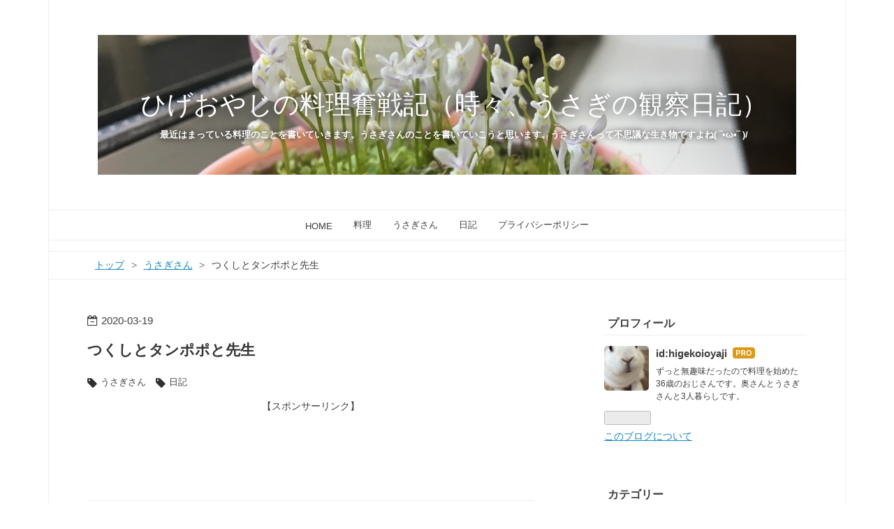

--- FILE ---
content_type: text/html; charset=utf-8
request_url: https://www.higekoioyaji.com/entry/2020/03/19/175405
body_size: 12256
content:
<!DOCTYPE html>
<html
  lang="ja"

data-admin-domain="//blog.hatena.ne.jp"
data-admin-origin="https://blog.hatena.ne.jp"
data-author="higekoioyaji"
data-avail-langs="ja en"
data-blog="higekoioyaji.hatenablog.com"
data-blog-host="higekoioyaji.hatenablog.com"
data-blog-is-public="1"
data-blog-name="ひげおやじの料理奮戦記（時々、うさぎの観察日記）"
data-blog-owner="higekoioyaji"
data-blog-show-ads=""
data-blog-show-sleeping-ads=""
data-blog-uri="https://www.higekoioyaji.com/"
data-blog-uuid="26006613395676804"
data-blogs-uri-base="https://www.higekoioyaji.com"
data-brand="pro"
data-data-layer="{&quot;hatenablog&quot;:{&quot;admin&quot;:{},&quot;analytics&quot;:{&quot;brand_property_id&quot;:&quot;&quot;,&quot;measurement_id&quot;:&quot;&quot;,&quot;non_sampling_property_id&quot;:&quot;&quot;,&quot;property_id&quot;:&quot;UA-147323971-1&quot;,&quot;separated_property_id&quot;:&quot;UA-29716941-22&quot;},&quot;blog&quot;:{&quot;blog_id&quot;:&quot;26006613395676804&quot;,&quot;content_seems_japanese&quot;:&quot;true&quot;,&quot;disable_ads&quot;:&quot;custom_domain&quot;,&quot;enable_ads&quot;:&quot;false&quot;,&quot;enable_keyword_link&quot;:&quot;false&quot;,&quot;entry_show_footer_related_entries&quot;:&quot;true&quot;,&quot;force_pc_view&quot;:&quot;true&quot;,&quot;is_public&quot;:&quot;true&quot;,&quot;is_responsive_view&quot;:&quot;true&quot;,&quot;is_sleeping&quot;:&quot;true&quot;,&quot;lang&quot;:&quot;ja&quot;,&quot;name&quot;:&quot;\u3072\u3052\u304a\u3084\u3058\u306e\u6599\u7406\u596e\u6226\u8a18\uff08\u6642\u3005\u3001\u3046\u3055\u304e\u306e\u89b3\u5bdf\u65e5\u8a18\uff09&quot;,&quot;owner_name&quot;:&quot;higekoioyaji&quot;,&quot;uri&quot;:&quot;https://www.higekoioyaji.com/&quot;},&quot;brand&quot;:&quot;pro&quot;,&quot;page_id&quot;:&quot;entry&quot;,&quot;permalink_entry&quot;:{&quot;author_name&quot;:&quot;higekoioyaji&quot;,&quot;categories&quot;:&quot;\u3046\u3055\u304e\u3055\u3093\t\u65e5\u8a18&quot;,&quot;character_count&quot;:675,&quot;date&quot;:&quot;2020-03-19&quot;,&quot;entry_id&quot;:&quot;26006613537523274&quot;,&quot;first_category&quot;:&quot;\u3046\u3055\u304e\u3055\u3093&quot;,&quot;hour&quot;:&quot;17&quot;,&quot;title&quot;:&quot;\u3064\u304f\u3057\u3068\u30bf\u30f3\u30dd\u30dd\u3068\u5148\u751f&quot;,&quot;uri&quot;:&quot;https://www.higekoioyaji.com/entry/2020/03/19/175405&quot;},&quot;pro&quot;:&quot;pro&quot;,&quot;router_type&quot;:&quot;blogs&quot;}}"
data-device="pc"
data-dont-recommend-pro="false"
data-global-domain="https://hatena.blog"
data-globalheader-color="b"
data-globalheader-type="pc"
data-has-touch-view="1"
data-help-url="https://help.hatenablog.com"
data-hide-header="1"
data-no-suggest-touch-view="1"
data-page="entry"
data-parts-domain="https://hatenablog-parts.com"
data-plus-available="1"
data-pro="true"
data-router-type="blogs"
data-sentry-dsn="https://03a33e4781a24cf2885099fed222b56d@sentry.io/1195218"
data-sentry-environment="production"
data-sentry-sample-rate="0.1"
data-static-domain="https://cdn.blog.st-hatena.com"
data-version="ba6dc16322202bce5973f6e296a922"




  data-initial-state="{}"

  >
  <head prefix="og: http://ogp.me/ns# fb: http://ogp.me/ns/fb# article: http://ogp.me/ns/article#">

  

  
  <meta name="viewport" content="width=device-width, initial-scale=1.0" />


  


  

  <meta name="robots" content="max-image-preview:large" />


  <meta charset="utf-8"/>
  <meta http-equiv="X-UA-Compatible" content="IE=7; IE=9; IE=10; IE=11" />
  <title>つくしとタンポポと先生 - ひげおやじの料理奮戦記（時々、うさぎの観察日記）</title>

  
  <link rel="canonical" href="https://www.higekoioyaji.com/entry/2020/03/19/175405"/>



  

<meta itemprop="name" content="つくしとタンポポと先生 - ひげおやじの料理奮戦記（時々、うさぎの観察日記）"/>

  <meta itemprop="image" content="https://cdn.image.st-hatena.com/image/scale/107e07d542e0511acead8b2aa7f201be1d5f8915/backend=imagemagick;version=1;width=1300/https%3A%2F%2Fcdn-ak.f.st-hatena.com%2Fimages%2Ffotolife%2Fh%2Fhigekoioyaji%2F20200319%2F20200319123550.jpg"/>


  <meta property="og:title" content="つくしとタンポポと先生 - ひげおやじの料理奮戦記（時々、うさぎの観察日記）"/>
<meta property="og:type" content="article"/>
  <meta property="og:url" content="https://www.higekoioyaji.com/entry/2020/03/19/175405"/>

  <meta property="og:image" content="https://cdn.image.st-hatena.com/image/scale/107e07d542e0511acead8b2aa7f201be1d5f8915/backend=imagemagick;version=1;width=1300/https%3A%2F%2Fcdn-ak.f.st-hatena.com%2Fimages%2Ffotolife%2Fh%2Fhigekoioyaji%2F20200319%2F20200319123550.jpg"/>

<meta property="og:image:alt" content="つくしとタンポポと先生 - ひげおやじの料理奮戦記（時々、うさぎの観察日記）"/>
    <meta property="og:description" content="こんばんは！ 最近、暖かくなってきて春らしくなってきましたね。子供の頃は、このぐらいの時期になると『つくし』をとって遊ぶことが多かった記憶があります。 母に渡すと、つくしで何かを作ってくれて、それが美味しかった記憶があります。何を作ってくれていたかはすっかり忘れてしまいましたが笑 おひたしみたいな料理だったと思うのですが… つくしが食べたいがために、つくしを取っては母に渡していたのですが、下処理のことを考えると大変だっただろうなぁ、とちょっと申し訳ない気持ちになります。 子供の頃はそんなことちっとも考えませんからね。毎日渡してましたよ笑 奥さんにつくしは食べられるんだよ、と話すとびっくりしてま…" />
<meta property="og:site_name" content="ひげおやじの料理奮戦記（時々、うさぎの観察日記）"/>

  <meta property="article:published_time" content="2020-03-19T08:54:05Z" />

    <meta property="article:tag" content="うさぎさん" />
    <meta property="article:tag" content="日記" />
      <meta name="twitter:card"  content="summary_large_image" />
    <meta name="twitter:image" content="https://cdn.image.st-hatena.com/image/scale/107e07d542e0511acead8b2aa7f201be1d5f8915/backend=imagemagick;version=1;width=1300/https%3A%2F%2Fcdn-ak.f.st-hatena.com%2Fimages%2Ffotolife%2Fh%2Fhigekoioyaji%2F20200319%2F20200319123550.jpg" />  <meta name="twitter:title" content="つくしとタンポポと先生 - ひげおやじの料理奮戦記（時々、うさぎの観察日記）" />    <meta name="twitter:description" content="こんばんは！ 最近、暖かくなってきて春らしくなってきましたね。子供の頃は、このぐらいの時期になると『つくし』をとって遊ぶことが多かった記憶があります。 母に渡すと、つくしで何かを作ってくれて、それが美味しかった記憶があります。何を作ってくれていたかはすっかり忘れてしまいましたが笑 おひたしみたいな料理だったと思うのです…" />  <meta name="twitter:app:name:iphone" content="はてなブログアプリ" />
  <meta name="twitter:app:id:iphone" content="583299321" />
  <meta name="twitter:app:url:iphone" content="hatenablog:///open?uri=https%3A%2F%2Fwww.higekoioyaji.com%2Fentry%2F2020%2F03%2F19%2F175405" />  <meta name="twitter:site" content="@higekoioyaji" />
  
    <meta name="description" content="こんばんは！ 最近、暖かくなってきて春らしくなってきましたね。子供の頃は、このぐらいの時期になると『つくし』をとって遊ぶことが多かった記憶があります。 母に渡すと、つくしで何かを作ってくれて、それが美味しかった記憶があります。何を作ってくれていたかはすっかり忘れてしまいましたが笑 おひたしみたいな料理だったと思うのですが… つくしが食べたいがために、つくしを取っては母に渡していたのですが、下処理のことを考えると大変だっただろうなぁ、とちょっと申し訳ない気持ちになります。 子供の頃はそんなことちっとも考えませんからね。毎日渡してましたよ笑 奥さんにつくしは食べられるんだよ、と話すとびっくりしてま…" />
    <meta name="google-site-verification" content="gDUwsUZ64ffYdXIg-FTIwRBLwskolEatCLdI80Ip0Us" />
    <meta name="keywords" content="料理,うさぎ,お弁当,レシピ,アドセンス" />


  
<script
  id="embed-gtm-data-layer-loader"
  data-data-layer-page-specific="{&quot;hatenablog&quot;:{&quot;blogs_permalink&quot;:{&quot;entry_afc_issued&quot;:&quot;false&quot;,&quot;has_related_entries_with_elasticsearch&quot;:&quot;true&quot;,&quot;is_blog_sleeping&quot;:&quot;true&quot;,&quot;is_author_pro&quot;:&quot;true&quot;,&quot;blog_afc_issued&quot;:&quot;false&quot;}}}"
>
(function() {
  function loadDataLayer(elem, attrName) {
    if (!elem) { return {}; }
    var json = elem.getAttribute(attrName);
    if (!json) { return {}; }
    return JSON.parse(json);
  }

  var globalVariables = loadDataLayer(
    document.documentElement,
    'data-data-layer'
  );
  var pageSpecificVariables = loadDataLayer(
    document.getElementById('embed-gtm-data-layer-loader'),
    'data-data-layer-page-specific'
  );

  var variables = [globalVariables, pageSpecificVariables];

  if (!window.dataLayer) {
    window.dataLayer = [];
  }

  for (var i = 0; i < variables.length; i++) {
    window.dataLayer.push(variables[i]);
  }
})();
</script>

<!-- Google Tag Manager -->
<script>(function(w,d,s,l,i){w[l]=w[l]||[];w[l].push({'gtm.start':
new Date().getTime(),event:'gtm.js'});var f=d.getElementsByTagName(s)[0],
j=d.createElement(s),dl=l!='dataLayer'?'&l='+l:'';j.async=true;j.src=
'https://www.googletagmanager.com/gtm.js?id='+i+dl;f.parentNode.insertBefore(j,f);
})(window,document,'script','dataLayer','GTM-P4CXTW');</script>
<!-- End Google Tag Manager -->











  <link rel="shortcut icon" href="https://www.higekoioyaji.com/icon/favicon">
<link rel="apple-touch-icon" href="https://www.higekoioyaji.com/icon/touch">
<link rel="icon" sizes="192x192" href="https://www.higekoioyaji.com/icon/link">

  

<link rel="alternate" type="application/atom+xml" title="Atom" href="https://www.higekoioyaji.com/feed"/>
<link rel="alternate" type="application/rss+xml" title="RSS2.0" href="https://www.higekoioyaji.com/rss"/>

  <link rel="alternate" type="application/json+oembed" href="https://hatena.blog/oembed?url=https%3A%2F%2Fwww.higekoioyaji.com%2Fentry%2F2020%2F03%2F19%2F175405&amp;format=json" title="oEmbed Profile of つくしとタンポポと先生"/>
<link rel="alternate" type="text/xml+oembed" href="https://hatena.blog/oembed?url=https%3A%2F%2Fwww.higekoioyaji.com%2Fentry%2F2020%2F03%2F19%2F175405&amp;format=xml" title="oEmbed Profile of つくしとタンポポと先生"/>
  
  <link rel="author" href="http://www.hatena.ne.jp/higekoioyaji/">

  

  
      <link rel="preload" href="https://cdn-ak.f.st-hatena.com/images/fotolife/h/higekoioyaji/20190817/20190817100149.jpg" as="image"/>
      <link rel="preload" href="https://cdn-ak.f.st-hatena.com/images/fotolife/h/higekoioyaji/20200319/20200319123550.jpg" as="image"/>


  
    
<link rel="stylesheet" type="text/css" href="https://cdn.blog.st-hatena.com/css/blog.css?version=ba6dc16322202bce5973f6e296a922"/>

    
  <link rel="stylesheet" type="text/css" href="https://usercss.blog.st-hatena.com/blog_style/26006613395676804/70fc3d4ceab58995b15c4565a5232b1d167720e1"/>
  
  

  

  
<script> </script>

  
<style>
  div#google_afc_user,
  div.google-afc-user-container,
  div.google_afc_image,
  div.google_afc_blocklink {
      display: block !important;
  }
</style>


  

  
    <script type="application/ld+json">{"@context":"http://schema.org","@type":"Article","dateModified":"2020-03-19T17:54:05+09:00","datePublished":"2020-03-19T17:54:05+09:00","headline":"つくしとタンポポと先生","image":["https://cdn-ak.f.st-hatena.com/images/fotolife/h/higekoioyaji/20200319/20200319123550.jpg"]}</script>

  

  <script async src="https://pagead2.googlesyndication.com/pagead/js/adsbygoogle.js"></script>
<script>
  (adsbygoogle = window.adsbygoogle || []).push({
    google_ad_client: "ca-pub-4436714884660842",
    enable_page_level_ads: true
  });
</script>
</head>

  <body class="page-entry header-image-enable enable-top-editarea category-うさぎさん category-日記 globalheader-off globalheader-ng-enabled">
    

<div id="globalheader-container"
  data-brand="hatenablog"
  style="display: none"
  >
  <iframe id="globalheader" height="37" frameborder="0" allowTransparency="true"></iframe>
</div>


  
  
  

  <div id="container">
    <div id="container-inner">
      <header id="blog-title" data-brand="hatenablog">
  <div id="blog-title-inner" style="background-image: url('https://cdn-ak.f.st-hatena.com/images/fotolife/h/higekoioyaji/20190817/20190817100149.jpg'); background-position: center -244px;">
    <div id="blog-title-content">
      <h1 id="title"><a href="https://www.higekoioyaji.com/">ひげおやじの料理奮戦記（時々、うさぎの観察日記）</a></h1>
      
        <h2 id="blog-description">最近はまっている料理のことを書いていきます。うさぎさんのことを書いていこうと思います。うさぎさんって不思議な生き物ですよね( ‾•ω•‾ )/</h2>
      
    </div>
  </div>
</header>

      
  <div id="top-editarea">
    <nav id="gnav">
	<div class="gnav-inner" id="menu-scroll">
		<div class="menu"><a href="https://www.higekoioyaji.com/"></i>HOME</a></div>
　　　　　　　  <div class="menu"><a href="https://www.higekoioyaji.com/archive/category/%E6%96%99%E7%90%86"></i>料理</a></div>
                <div class="menu"><a href="https://www.higekoioyaji.com/archive/category/%E3%81%86%E3%81%95%E3%81%8E%E3%81%95%E3%82%93"></i>うさぎさん</a></div>
                <div class="menu"><a href="https://www.higekoioyaji.com/archive/category/%E6%97%A5%E8%A8%98"></i>日記</a></div>
                <div class="menu"><a href="https://www.higekoioyaji.com/privacypolicy"></i>プライバシーポリシー</a></div>
	</div>
</nav>


  </div>


      
          <div id="top-box">
    <div class="breadcrumb" data-test-id="breadcrumb">
      <div class="breadcrumb-inner">
        <a class="breadcrumb-link" href="https://www.higekoioyaji.com/"><span>トップ</span></a>          <span class="breadcrumb-gt">&gt;</span>          <span class="breadcrumb-child">            <a class="breadcrumb-child-link" href="https://www.higekoioyaji.com/archive/category/%E3%81%86%E3%81%95%E3%81%8E%E3%81%95%E3%82%93"><span>うさぎさん</span></a>          </span>            <span class="breadcrumb-gt">&gt;</span>          <span class="breadcrumb-child">            <span>つくしとタンポポと先生</span>          </span>      </div>
    </div>
  </div>
  <script type="application/ld+json" class="test-breadcrumb-json-ld">
    {"@context":"http://schema.org","@type":"BreadcrumbList","itemListElement":[{"@type":"ListItem","position":1,"item":{"name":"トップ","@id":"https://www.higekoioyaji.com/"}},{"item":{"@id":"https://www.higekoioyaji.com/archive/category/%E3%81%86%E3%81%95%E3%81%8E%E3%81%95%E3%82%93","name":"うさぎさん"},"position":2,"@type":"ListItem"}]}
  </script>
      
      




<div id="content" class="hfeed"
  
  >
  <div id="content-inner">
    <div id="wrapper">
      <div id="main">
        <div id="main-inner">
          

          



          
  
  <!-- google_ad_section_start -->
  <!-- rakuten_ad_target_begin -->
  
  
  

  

  
    
      
        <article class="entry hentry test-hentry js-entry-article date-first autopagerize_page_element chars-800 words-100 mode-html entry-odd" id="entry-26006613537523274" data-keyword-campaign="" data-uuid="26006613537523274" data-publication-type="entry">
  <div class="entry-inner">
    <header class="entry-header">
  
    <div class="date entry-date first">
    <a href="https://www.higekoioyaji.com/archive/2020/03/19" rel="nofollow">
      <time datetime="2020-03-19T08:54:05Z" title="2020-03-19T08:54:05Z">
        <span class="date-year">2020</span><span class="hyphen">-</span><span class="date-month">03</span><span class="hyphen">-</span><span class="date-day">19</span>
      </time>
    </a>
      </div>
  <h1 class="entry-title">
  <a href="https://www.higekoioyaji.com/entry/2020/03/19/175405" class="entry-title-link bookmark">つくしとタンポポと先生</a>
</h1>

  
  

  <div class="entry-categories categories">
    
    <a href="https://www.higekoioyaji.com/archive/category/%E3%81%86%E3%81%95%E3%81%8E%E3%81%95%E3%82%93" class="entry-category-link category-うさぎさん">うさぎさん</a>
    
    <a href="https://www.higekoioyaji.com/archive/category/%E6%97%A5%E8%A8%98" class="entry-category-link category-日記">日記</a>
    
  </div>


  
  <div class="customized-header">
    <div class="entry-header-html"><script async src="https://pagead2.googlesyndication.com/pagead/js/adsbygoogle.js"></script>
<script>
     (adsbygoogle = window.adsbygoogle || []).push({
          google_ad_client: "ca-pub-4436714884660842",
          enable_page_level_ads: true
     });
</script>


<style type="text/css">
.entry-content h3{
    color: #444444;
    background: #f3f3f3;
    padding: 10px 15px; 
    border-left: 10px solid #0101DF;
    }
    
    
    
    .entry-content h4 {
  padding: 4px 10px;
  color: #111;
  border-top: 2px solid #2d70a4;
  border-bottom: 2px solid #2d70a4;
}
    
   /* 改行修正 */
.entry-content p { margin:0}

  /*　文字サイズと行間　*/
@media screen and (max-width: 768px) { 
/*　画面サイズ 768pxから適用　*/
.entry-content p {
font-size:16px;
line-height:1.5em;
}



.box6 {
    padding: 0.5em 1em;
    margin: 2em 0;
    background: #f0f7ff;
    border: dashed 2px #5b8bd0;/*点線*/
}
.box6 p {
    margin: 0; 
    padding: 0;
}




h5 {
  /*線の種類（実線） 太さ 色*/
  border-bottom: solid 3px black;
}
</style>





<style>
.responsive-test { width: 320px; height: 100px; }
@media(min-width: 470px) { .responsive-test { width: 468px; height: 60px; } }
@media(min-width: 730px) { .responsive-test { width: 728px; height: 90px; } }
</style>
<p style="text-align: center;"><span style="font-size: 85%;">【スポンサーリンク】</span><br />
<script async src="https://pagead2.googlesyndication.com/pagead/js/adsbygoogle.js"></script>
<!-- 記事上 -->
<ins class="adsbygoogle responsive-test"
     style="display:inline-block"
     data-ad-client="ca-pub-4436714884660842"
     data-ad-slot="2842451884"
    ></ins>
<script>
     (adsbygoogle = window.adsbygoogle || []).push({});
</script></div>
  </div>


  

</header>

    


    <div class="entry-content hatenablog-entry">
  
    <p>こんばんは！</p>
<p> </p>
<p>最近、暖かくなってきて春らしくなってきましたね。子供の頃は、このぐらいの時期になると『つくし』をとって遊ぶことが多かった記憶があります。</p>
<p> </p>
<p>母に渡すと、つくしで何かを作ってくれて、それが美味しかった記憶があります。何を作ってくれていたかはすっかり忘れてしまいましたが笑</p>
<p> </p>
<p>おひたしみたいな料理だったと思うのですが…</p>
<p> </p>
<p>つくしが食べたいがために、つくしを取っては母に渡していたのですが、下処理のことを考えると大変だっただろうなぁ、とちょっと申し訳ない気持ちになります。</p>
<p> </p>
<p>子供の頃はそんなことちっとも考えませんからね。毎日渡してましたよ笑</p>
<p> </p>
<p>奥さんにつくしは食べられるんだよ、と話すとびっくりしてました。一度、食べさせてあげようか、と言うと、『そこら辺に生えてるのはちょっと…』という反応でした( ‾•ω•‾ )</p>
<p> </p>
<p>ところで、つくしって成長すると何になるのでしょうね。子供の頃はタンポポになると思っていました( ‾•ω•‾ )</p>
<p> </p>
<p><img class="hatena-fotolife" title="f:id:higekoioyaji:20200319123550j:image" src="https://cdn-ak.f.st-hatena.com/images/fotolife/h/higekoioyaji/20200319/20200319123550.jpg" alt="f:id:higekoioyaji:20200319123550j:image" /></p>
<p> </p>
<p><img class="hatena-fotolife" title="f:id:higekoioyaji:20200319123617j:image" src="https://cdn-ak.f.st-hatena.com/images/fotolife/h/higekoioyaji/20200319/20200319123617.jpg" alt="f:id:higekoioyaji:20200319123617j:image" /></p>
<p> </p>
<p>唐突に先生の写真です。</p>
<p> </p>
<p>今朝、家を出ようとすると通せんぼしてきました笑</p>
<p> </p>
<p>寂しかったみたいですね。明日から3日間可愛がってあげなければいけません。そういえば、うさぎさんはタンポポが大好物みたいですね。</p>
<p> </p>
<p>食べさせてあげたいのですが、近所のタンポポは排気ガスなどの影響がありそうで与えるのはちょっと怖いです。</p>
<p> </p>
<p>どこかに売ってたりしないのかなぁ…。色々なものを食べさせてあげたいですからね( ‾•ω•‾ )/</p>
<p> </p>
<p>それでは皆さま今日も1日お疲れ様でした！</p>
<p>素敵な週末をお過ごしください！</p>
<p> </p>
<p> </p>
<p>クリックよろしくお願いします。</p>
<p> </p>
<p><a href="https://rabbit.blogmura.com/ranking/in?p_cid=11012373" target="_blank" rel="noopener"><img src="https://b.blogmura.com/rabbit/88_31.gif" alt="にほんブログ村 うさぎブログへ" width="88" height="31" border="0" /></a><br /><a href="https://rabbit.blogmura.com/ranking/in?p_cid=11012373">にほんブログ村</a></p>
<p> </p>
<p> </p>
    
    




    

  
</div>

    
  <footer class="entry-footer">
    
    <div class="entry-tags-wrapper">
  <div class="entry-tags">  </div>
</div>

    <p class="entry-footer-section track-inview-by-gtm" data-gtm-track-json="{&quot;area&quot;: &quot;finish_reading&quot;}">
  <span class="author vcard"><span class="fn" data-load-nickname="1" data-user-name="higekoioyaji" >higekoioyaji</span></span>
  <span class="entry-footer-time"><a href="https://www.higekoioyaji.com/entry/2020/03/19/175405"><time data-relative datetime="2020-03-19T08:54:05Z" title="2020-03-19T08:54:05Z" class="updated">2020-03-19 17:54</time></a></span>
  
  
  
</p>

    
  <div
    class="hatena-star-container"
    data-hatena-star-container
    data-hatena-star-url="https://www.higekoioyaji.com/entry/2020/03/19/175405"
    data-hatena-star-title="つくしとタンポポと先生"
    data-hatena-star-variant="profile-icon"
    data-hatena-star-profile-url-template="https://blog.hatena.ne.jp/{username}/"
  ></div>


    
<div class="social-buttons">
  
  
    <div class="social-button-item">
      <a href="https://b.hatena.ne.jp/entry/s/www.higekoioyaji.com/entry/2020/03/19/175405" class="hatena-bookmark-button" data-hatena-bookmark-url="https://www.higekoioyaji.com/entry/2020/03/19/175405" data-hatena-bookmark-layout="vertical-balloon" data-hatena-bookmark-lang="ja" title="この記事をはてなブックマークに追加"><img src="https://b.st-hatena.com/images/entry-button/button-only.gif" alt="この記事をはてなブックマークに追加" width="20" height="20" style="border: none;" /></a>
    </div>
  
  
    <div class="social-button-item">
      <div class="fb-share-button" data-layout="box_count" data-href="https://www.higekoioyaji.com/entry/2020/03/19/175405"></div>
    </div>
  
  
    
    
    <div class="social-button-item">
      <a
          class="entry-share-button entry-share-button-twitter test-share-button-twitter"
          href="https://x.com/intent/tweet?text=%E3%81%A4%E3%81%8F%E3%81%97%E3%81%A8%E3%82%BF%E3%83%B3%E3%83%9D%E3%83%9D%E3%81%A8%E5%85%88%E7%94%9F+-+%E3%81%B2%E3%81%92%E3%81%8A%E3%82%84%E3%81%98%E3%81%AE%E6%96%99%E7%90%86%E5%A5%AE%E6%88%A6%E8%A8%98%EF%BC%88%E6%99%82%E3%80%85%E3%80%81%E3%81%86%E3%81%95%E3%81%8E%E3%81%AE%E8%A6%B3%E5%AF%9F%E6%97%A5%E8%A8%98%EF%BC%89&amp;url=https%3A%2F%2Fwww.higekoioyaji.com%2Fentry%2F2020%2F03%2F19%2F175405"
          title="X（Twitter）で投稿する"
        ></a>
    </div>
  
  
  
    <span>
      <div class="line-it-button" style="display: none;" data-type="share-e" data-lang="ja" ></div>
      <script src="//scdn.line-apps.com/n/line_it/thirdparty/loader.min.js" async="async" defer="defer" ></script>
    </span>
  
  
  
  
</div>

    

    <div class="customized-footer">
      

        

          <div class="entry-footer-modules" id="entry-footer-secondary-modules">      
<div class="hatena-module hatena-module-related-entries" >
      
  <!-- Hatena-Epic-has-related-entries-with-elasticsearch:true -->
  <div class="hatena-module-title">
    関連記事
  </div>
  <div class="hatena-module-body">
    <ul class="related-entries hatena-urllist urllist-with-thumbnails">
  
  
    
    <li class="urllist-item related-entries-item">
      <div class="urllist-item-inner related-entries-item-inner">
        
          
                      <a class="urllist-image-link related-entries-image-link" href="https://www.higekoioyaji.com/entry/2021/04/15/165200">
  <img alt="日焼け" src="https://cdn.image.st-hatena.com/image/square/55717e0663c758472c17c57a757e0ef22934a393/backend=imagemagick;height=100;version=1;width=100/https%3A%2F%2Fcdn-ak.f.st-hatena.com%2Fimages%2Ffotolife%2Fh%2Fhigekoioyaji%2F20210415%2F20210415121634.jpg" class="urllist-image related-entries-image" title="日焼け" width="100" height="100" loading="lazy">
</a>
            <div class="urllist-date-link related-entries-date-link">
  <a href="https://www.higekoioyaji.com/archive/2021/04/15" rel="nofollow">
    <time datetime="2021-04-15T07:52:00Z" title="2021年4月15日">
      2021-04-15
    </time>
  </a>
</div>

          <a href="https://www.higekoioyaji.com/entry/2021/04/15/165200" class="urllist-title-link related-entries-title-link  urllist-title related-entries-title">日焼け</a>


          
          

                      <div class="urllist-entry-body related-entries-entry-body">こんにちは！ 今朝は肌寒かったですね。暑いのと寒いのでは、暑…</div>
      </div>
    </li>
  
    
    <li class="urllist-item related-entries-item">
      <div class="urllist-item-inner related-entries-item-inner">
        
          
                      <a class="urllist-image-link related-entries-image-link" href="https://www.higekoioyaji.com/entry/2021/03/29/122506">
  <img alt="ダイソン並みの吸引力" src="https://cdn.image.st-hatena.com/image/square/a69b355f79d433291c390d4efa08752466f405e4/backend=imagemagick;height=100;version=1;width=100/https%3A%2F%2Fcdn-ak.f.st-hatena.com%2Fimages%2Ffotolife%2Fh%2Fhigekoioyaji%2F20210329%2F20210329121220.jpg" class="urllist-image related-entries-image" title="ダイソン並みの吸引力" width="100" height="100" loading="lazy">
</a>
            <div class="urllist-date-link related-entries-date-link">
  <a href="https://www.higekoioyaji.com/archive/2021/03/29" rel="nofollow">
    <time datetime="2021-03-29T03:25:06Z" title="2021年3月29日">
      2021-03-29
    </time>
  </a>
</div>

          <a href="https://www.higekoioyaji.com/entry/2021/03/29/122506" class="urllist-title-link related-entries-title-link  urllist-title related-entries-title">ダイソン並みの吸引力</a>


          
          

                      <div class="urllist-entry-body related-entries-entry-body">こんにちは！ 先日の記事で、うさぎさんは夜行性？というコメン…</div>
      </div>
    </li>
  
    
    <li class="urllist-item related-entries-item">
      <div class="urllist-item-inner related-entries-item-inner">
        
          
                      <a class="urllist-image-link related-entries-image-link" href="https://www.higekoioyaji.com/entry/2020/08/02/105539">
  <img alt="クマゼミの鳴き声" src="https://cdn.image.st-hatena.com/image/square/bed1a46ab86178c7d2d493d63b818d7cb2fc22c2/backend=imagemagick;height=100;version=1;width=100/https%3A%2F%2Fcdn-ak.f.st-hatena.com%2Fimages%2Ffotolife%2Fh%2Fhigekoioyaji%2F20200802%2F20200802104957.jpg" class="urllist-image related-entries-image" title="クマゼミの鳴き声" width="100" height="100" loading="lazy">
</a>
            <div class="urllist-date-link related-entries-date-link">
  <a href="https://www.higekoioyaji.com/archive/2020/08/02" rel="nofollow">
    <time datetime="2020-08-02T01:55:39Z" title="2020年8月2日">
      2020-08-02
    </time>
  </a>
</div>

          <a href="https://www.higekoioyaji.com/entry/2020/08/02/105539" class="urllist-title-link related-entries-title-link  urllist-title related-entries-title">クマゼミの鳴き声</a>


          
          

                      <div class="urllist-entry-body related-entries-entry-body">こんにちは！ 関東地方ではようやく梅雨が明けたみたいですね。…</div>
      </div>
    </li>
  
    
    <li class="urllist-item related-entries-item">
      <div class="urllist-item-inner related-entries-item-inner">
        
          
                      <a class="urllist-image-link related-entries-image-link" href="https://www.higekoioyaji.com/entry/2020/06/19/102522">
  <img alt="メインディッシュ( ‾•ω•‾ )/" src="https://cdn.image.st-hatena.com/image/square/106cc550e4d28084e2704cc1aab447dbf8db298a/backend=imagemagick;height=100;version=1;width=100/https%3A%2F%2Fcdn-ak.f.st-hatena.com%2Fimages%2Ffotolife%2Fh%2Fhigekoioyaji%2F20200619%2F20200619101927.jpg" class="urllist-image related-entries-image" title="メインディッシュ( ‾•ω•‾ )/" width="100" height="100" loading="lazy">
</a>
            <div class="urllist-date-link related-entries-date-link">
  <a href="https://www.higekoioyaji.com/archive/2020/06/19" rel="nofollow">
    <time datetime="2020-06-19T01:25:22Z" title="2020年6月19日">
      2020-06-19
    </time>
  </a>
</div>

          <a href="https://www.higekoioyaji.com/entry/2020/06/19/102522" class="urllist-title-link related-entries-title-link  urllist-title related-entries-title">メインディッシュ( ‾•ω•‾ )/</a>


          
          

                      <div class="urllist-entry-body related-entries-entry-body">おはようございます！ 今日からまた雨が降り始めましたね。少し…</div>
      </div>
    </li>
  
    
    <li class="urllist-item related-entries-item">
      <div class="urllist-item-inner related-entries-item-inner">
        
          
                      <a class="urllist-image-link related-entries-image-link" href="https://www.higekoioyaji.com/entry/2020/04/26/180810">
  <img alt="小さなガーデニング" src="https://cdn.image.st-hatena.com/image/square/d5043f19135ec939a38751b0eed1f46787ed9936/backend=imagemagick;height=100;version=1;width=100/https%3A%2F%2Fcdn-ak.f.st-hatena.com%2Fimages%2Ffotolife%2Fh%2Fhigekoioyaji%2F20200426%2F20200426175628.jpg" class="urllist-image related-entries-image" title="小さなガーデニング" width="100" height="100" loading="lazy">
</a>
            <div class="urllist-date-link related-entries-date-link">
  <a href="https://www.higekoioyaji.com/archive/2020/04/26" rel="nofollow">
    <time datetime="2020-04-26T09:08:10Z" title="2020年4月26日">
      2020-04-26
    </time>
  </a>
</div>

          <a href="https://www.higekoioyaji.com/entry/2020/04/26/180810" class="urllist-title-link related-entries-title-link  urllist-title related-entries-title">小さなガーデニング</a>


          
          

                      <div class="urllist-entry-body related-entries-entry-body">こんばんは！ 今日は良い天気でしたね。 いい天気だったので、…</div>
      </div>
    </li>
  
</ul>

  </div>
</div>
  </div>
        
  <div class="entry-footer-html"><!--記事下アドセンス-->
<div id="my-footer">
<p style="text-align: center;"><span style="font-size: 85%;">【スポンサーリンク】</span><br />
<script async src="https://pagead2.googlesyndication.com/pagead/js/adsbygoogle.js"></script>
<!-- スクエア記事下右 -->
<ins class="adsbygoogle"
     style="display:block"
     data-ad-client="ca-pub-4436714884660842"
     data-ad-slot="1824049530"
     data-ad-format="auto"
     data-full-width-responsive="true"></ins>
<script>
     (adsbygoogle = window.adsbygoogle || []).push({});
</script>
</p>
</div>
<script>
var myFooter=document.getElementById("my-footer");var temp=myFooter.cloneNode(true);myFooter.parentNode.removeChild(myFooter);document.getElementsByClassName("entry-content")[0].appendChild(temp);
</script>
<!--記事下アドセンスここまで-->



<!-- 1つめの見出し前にアドセンスを配置 -->
<script>// <![CDATA[
addEventListener("DOMContentLoaded", function() {
var $target = $('.entry-content > h3');
$target.eq(2).before($('.insentence-adsense'));
}, false);
// ]]></script>
<div class="insentence-adsense">
<p style="text-align:center; font-size: 80%" >スポンサーリンク<br>
<script async src="https://pagead2.googlesyndication.com/pagead/js/adsbygoogle.js"></script>
<!-- スクエア記事下右 -->
<ins class="adsbygoogle"
     style="display:block"
     data-ad-client="ca-pub-4436714884660842"
     data-ad-slot="1824049530"
     data-ad-format="auto"
     data-full-width-responsive="true"></ins>
<script>
     (adsbygoogle = window.adsbygoogle || []).push({});
</script>
</p>
</div>
<!-- 1つめの見出し前にアドセンスを配置ここまで --></div>


      
    </div>
    
  <div class="comment-box js-comment-box">
    
    <ul class="comment js-comment">
      <li class="read-more-comments" style="display: none;"><a>もっと読む</a></li>
    </ul>
    
      <a class="leave-comment-title js-leave-comment-title">コメントを書く</a>
    
  </div>

  </footer>

  </div>
</article>

      
      
    
  

  
  <!-- rakuten_ad_target_end -->
  <!-- google_ad_section_end -->
  
  
  
  <div class="pager pager-permalink permalink">
    
      
      <span class="pager-prev">
        <a href="https://www.higekoioyaji.com/entry/2020/03/20/105250" rel="prev">
          <span class="pager-arrow">&laquo; </span>
          何事もバランスが大事
        </a>
      </span>
    
    
      
      <span class="pager-next">
        <a href="https://www.higekoioyaji.com/entry/2020/03/19/063757" rel="next">
          ガパオライスの作り方
          <span class="pager-arrow"> &raquo;</span>
        </a>
      </span>
    
  </div>


  



        </div>
      </div>

      <aside id="box1">
  <div id="box1-inner">
  </div>
</aside>

    </div><!-- #wrapper -->

    
<aside id="box2">
  
  <div id="box2-inner">
    
      

<div class="hatena-module hatena-module-profile">
  <div class="hatena-module-title">
    プロフィール
  </div>
  <div class="hatena-module-body">
    
    <a href="https://www.higekoioyaji.com/about" class="profile-icon-link">
      <img src="https://cdn.profile-image.st-hatena.com/users/higekoioyaji/profile.png?1565998800"
      alt="id:higekoioyaji" class="profile-icon" />
    </a>
    

    
    <span class="id">
      <a href="https://www.higekoioyaji.com/about" class="hatena-id-link"><span data-load-nickname="1" data-user-name="higekoioyaji">id:higekoioyaji</span></a>
      
  
  
    <a href="https://blog.hatena.ne.jp/-/pro?plus_via=blog_plus_badge&amp;utm_source=pro_badge&amp;utm_medium=referral&amp;utm_campaign=register_pro" title="はてなブログPro"><i class="badge-type-pro">はてなブログPro</i></a>
  


    </span>
    

    

    
    <div class="profile-description">
      <p>ずっと無趣味だったので料理を始めた36歳のおじさんです。奥さんとうさぎさんと3人暮らしです。</p>

    </div>
    

    
      <div class="hatena-follow-button-box btn-subscribe js-hatena-follow-button-box"
  
  >

  <a href="#" class="hatena-follow-button js-hatena-follow-button">
    <span class="subscribing">
      <span class="foreground">読者です</span>
      <span class="background">読者をやめる</span>
    </span>
    <span class="unsubscribing" data-track-name="profile-widget-subscribe-button" data-track-once>
      <span class="foreground">読者になる</span>
      <span class="background">読者になる</span>
    </span>
  </a>
  <div class="subscription-count-box js-subscription-count-box">
    <i></i>
    <u></u>
    <span class="subscription-count js-subscription-count">
    </span>
  </div>
</div>

    

    

    <div class="profile-about">
      <a href="https://www.higekoioyaji.com/about">このブログについて</a>
    </div>

  </div>
</div>

    
      

<div class="hatena-module hatena-module-category">
  <div class="hatena-module-title">
    カテゴリー
  </div>
  <div class="hatena-module-body">
    <ul class="hatena-urllist">
      
        <li>
          <a href="https://www.higekoioyaji.com/archive/category/%E5%A5%A5%E3%81%95%E3%82%93" class="category-奥さん">
            奥さん (578)
          </a>
        </li>
      
        <li>
          <a href="https://www.higekoioyaji.com/archive/category/%E6%96%99%E7%90%86" class="category-料理">
            料理 (519)
          </a>
        </li>
      
        <li>
          <a href="https://www.higekoioyaji.com/archive/category/%E3%81%86%E3%81%95%E3%81%8E%E3%81%95%E3%82%93" class="category-うさぎさん">
            うさぎさん (454)
          </a>
        </li>
      
        <li>
          <a href="https://www.higekoioyaji.com/archive/category/%E6%97%A5%E8%A8%98" class="category-日記">
            日記 (202)
          </a>
        </li>
      
        <li>
          <a href="https://www.higekoioyaji.com/archive/category/%E3%82%8F%E3%82%93%E3%81%93" class="category-わんこ">
            わんこ (3)
          </a>
        </li>
      
    </ul>
  </div>
</div>

    
      
<div class="hatena-module hatena-module-html">
  <div class="hatena-module-body">
    <p style="text-align: center;"><span style="font-size: 85%;">【スポンサーリンク】</span><br />
<script async src="https://pagead2.googlesyndication.com/pagead/js/adsbygoogle.js"></script>
<!-- -->
<ins class="adsbygoogle"
     style="display:block"
     data-ad-client="ca-pub-4436714884660842"
     data-ad-slot="3819657482"
     data-ad-format="auto"
     data-full-width-responsive="true"></ins>
<script>
     (adsbygoogle = window.adsbygoogle || []).push({});
</script>
</p>
  </div>
</div>

    
      
<div class="hatena-module hatena-module-entries-access-ranking"
  data-count="10"
  data-source="access"
  data-enable_customize_format="0"
  data-display_entry_image_size_width="100"
  data-display_entry_image_size_height="100"

  data-display_entry_category="0"
  data-display_entry_image="1"
  data-display_entry_image_size_width="100"
  data-display_entry_image_size_height="100"
  data-display_entry_body_length="0"
  data-display_entry_date="1"
  data-display_entry_title_length="20"
  data-restrict_entry_title_length="0"
  data-display_bookmark_count="0"

>
  <div class="hatena-module-title">
    
      注目記事
    
  </div>
  <div class="hatena-module-body">
    
  </div>
</div>

    
      <div class="hatena-module hatena-module-recent-entries ">
  <div class="hatena-module-title">
    <a href="https://www.higekoioyaji.com/archive">
      最新記事
    </a>
  </div>
  <div class="hatena-module-body">
    <ul class="recent-entries hatena-urllist ">
  
  
    
    <li class="urllist-item recent-entries-item">
      <div class="urllist-item-inner recent-entries-item-inner">
        
          
          
          <a href="https://www.higekoioyaji.com/entry/2022/06/03/122351" class="urllist-title-link recent-entries-title-link  urllist-title recent-entries-title">美味しい親子丼</a>


          
          

                </div>
    </li>
  
    
    <li class="urllist-item recent-entries-item">
      <div class="urllist-item-inner recent-entries-item-inner">
        
          
          
          <a href="https://www.higekoioyaji.com/entry/2022/05/30/122820" class="urllist-title-link recent-entries-title-link  urllist-title recent-entries-title">神々しい…</a>


          
          

                </div>
    </li>
  
    
    <li class="urllist-item recent-entries-item">
      <div class="urllist-item-inner recent-entries-item-inner">
        
          
          
          <a href="https://www.higekoioyaji.com/entry/2022/05/25/122948" class="urllist-title-link recent-entries-title-link  urllist-title recent-entries-title">思い出の生姜焼き</a>


          
          

                </div>
    </li>
  
    
    <li class="urllist-item recent-entries-item">
      <div class="urllist-item-inner recent-entries-item-inner">
        
          
          
          <a href="https://www.higekoioyaji.com/entry/2022/05/23/122827" class="urllist-title-link recent-entries-title-link  urllist-title recent-entries-title">水天宮で安産祈願</a>


          
          

                </div>
    </li>
  
    
    <li class="urllist-item recent-entries-item">
      <div class="urllist-item-inner recent-entries-item-inner">
        
          
          
          <a href="https://www.higekoioyaji.com/entry/2022/05/19/121748" class="urllist-title-link recent-entries-title-link  urllist-title recent-entries-title">手作りハンバーグ</a>


          
          

                </div>
    </li>
  
</ul>

      </div>
</div>

    
      <div class="hatena-module hatena-module-search-box">
  <div class="hatena-module-title">
    検索
  </div>
  <div class="hatena-module-body">
    <form class="search-form" role="search" action="https://www.higekoioyaji.com/search" method="get">
  <input type="text" name="q" class="search-module-input" value="" placeholder="記事を検索" required>
  <input type="submit" value="検索" class="search-module-button" />
</form>

  </div>
</div>

    
      
<div class="hatena-module hatena-module-html">
    <div class="hatena-module-title">ランキングバナー</div>
  <div class="hatena-module-body">
    <a href="https://blogmura.com/ranking.html?p_cid=11012373" target="_blank"><img src="https://b.blogmura.com/88_31.gif" width="88" height="31" border="0" alt="ブログランキング・にほんブログ村へ" />にほんブログ村</a>
  </div>
</div>

    
      

<div class="hatena-module hatena-module-archive" data-archive-type="default" data-archive-url="https://www.higekoioyaji.com/archive">
  <div class="hatena-module-title">
    <a href="https://www.higekoioyaji.com/archive">月別アーカイブ</a>
  </div>
  <div class="hatena-module-body">
    
      
        <ul class="hatena-urllist">
          
            <li class="archive-module-year archive-module-year-hidden" data-year="2022">
              <div class="archive-module-button">
                <span class="archive-module-hide-button">▼</span>
                <span class="archive-module-show-button">▶</span>
              </div>
              <a href="https://www.higekoioyaji.com/archive/2022" class="archive-module-year-title archive-module-year-2022">
                2022
              </a>
              <ul class="archive-module-months">
                
                  <li class="archive-module-month">
                    <a href="https://www.higekoioyaji.com/archive/2022/06" class="archive-module-month-title archive-module-month-2022-6">
                      2022 / 6
                    </a>
                  </li>
                
                  <li class="archive-module-month">
                    <a href="https://www.higekoioyaji.com/archive/2022/05" class="archive-module-month-title archive-module-month-2022-5">
                      2022 / 5
                    </a>
                  </li>
                
                  <li class="archive-module-month">
                    <a href="https://www.higekoioyaji.com/archive/2022/04" class="archive-module-month-title archive-module-month-2022-4">
                      2022 / 4
                    </a>
                  </li>
                
                  <li class="archive-module-month">
                    <a href="https://www.higekoioyaji.com/archive/2022/03" class="archive-module-month-title archive-module-month-2022-3">
                      2022 / 3
                    </a>
                  </li>
                
                  <li class="archive-module-month">
                    <a href="https://www.higekoioyaji.com/archive/2022/02" class="archive-module-month-title archive-module-month-2022-2">
                      2022 / 2
                    </a>
                  </li>
                
                  <li class="archive-module-month">
                    <a href="https://www.higekoioyaji.com/archive/2022/01" class="archive-module-month-title archive-module-month-2022-1">
                      2022 / 1
                    </a>
                  </li>
                
              </ul>
            </li>
          
            <li class="archive-module-year archive-module-year-hidden" data-year="2021">
              <div class="archive-module-button">
                <span class="archive-module-hide-button">▼</span>
                <span class="archive-module-show-button">▶</span>
              </div>
              <a href="https://www.higekoioyaji.com/archive/2021" class="archive-module-year-title archive-module-year-2021">
                2021
              </a>
              <ul class="archive-module-months">
                
                  <li class="archive-module-month">
                    <a href="https://www.higekoioyaji.com/archive/2021/12" class="archive-module-month-title archive-module-month-2021-12">
                      2021 / 12
                    </a>
                  </li>
                
                  <li class="archive-module-month">
                    <a href="https://www.higekoioyaji.com/archive/2021/11" class="archive-module-month-title archive-module-month-2021-11">
                      2021 / 11
                    </a>
                  </li>
                
                  <li class="archive-module-month">
                    <a href="https://www.higekoioyaji.com/archive/2021/10" class="archive-module-month-title archive-module-month-2021-10">
                      2021 / 10
                    </a>
                  </li>
                
                  <li class="archive-module-month">
                    <a href="https://www.higekoioyaji.com/archive/2021/09" class="archive-module-month-title archive-module-month-2021-9">
                      2021 / 9
                    </a>
                  </li>
                
                  <li class="archive-module-month">
                    <a href="https://www.higekoioyaji.com/archive/2021/08" class="archive-module-month-title archive-module-month-2021-8">
                      2021 / 8
                    </a>
                  </li>
                
                  <li class="archive-module-month">
                    <a href="https://www.higekoioyaji.com/archive/2021/07" class="archive-module-month-title archive-module-month-2021-7">
                      2021 / 7
                    </a>
                  </li>
                
                  <li class="archive-module-month">
                    <a href="https://www.higekoioyaji.com/archive/2021/06" class="archive-module-month-title archive-module-month-2021-6">
                      2021 / 6
                    </a>
                  </li>
                
                  <li class="archive-module-month">
                    <a href="https://www.higekoioyaji.com/archive/2021/05" class="archive-module-month-title archive-module-month-2021-5">
                      2021 / 5
                    </a>
                  </li>
                
                  <li class="archive-module-month">
                    <a href="https://www.higekoioyaji.com/archive/2021/04" class="archive-module-month-title archive-module-month-2021-4">
                      2021 / 4
                    </a>
                  </li>
                
                  <li class="archive-module-month">
                    <a href="https://www.higekoioyaji.com/archive/2021/03" class="archive-module-month-title archive-module-month-2021-3">
                      2021 / 3
                    </a>
                  </li>
                
                  <li class="archive-module-month">
                    <a href="https://www.higekoioyaji.com/archive/2021/02" class="archive-module-month-title archive-module-month-2021-2">
                      2021 / 2
                    </a>
                  </li>
                
                  <li class="archive-module-month">
                    <a href="https://www.higekoioyaji.com/archive/2021/01" class="archive-module-month-title archive-module-month-2021-1">
                      2021 / 1
                    </a>
                  </li>
                
              </ul>
            </li>
          
            <li class="archive-module-year archive-module-year-hidden" data-year="2020">
              <div class="archive-module-button">
                <span class="archive-module-hide-button">▼</span>
                <span class="archive-module-show-button">▶</span>
              </div>
              <a href="https://www.higekoioyaji.com/archive/2020" class="archive-module-year-title archive-module-year-2020">
                2020
              </a>
              <ul class="archive-module-months">
                
                  <li class="archive-module-month">
                    <a href="https://www.higekoioyaji.com/archive/2020/12" class="archive-module-month-title archive-module-month-2020-12">
                      2020 / 12
                    </a>
                  </li>
                
                  <li class="archive-module-month">
                    <a href="https://www.higekoioyaji.com/archive/2020/11" class="archive-module-month-title archive-module-month-2020-11">
                      2020 / 11
                    </a>
                  </li>
                
                  <li class="archive-module-month">
                    <a href="https://www.higekoioyaji.com/archive/2020/10" class="archive-module-month-title archive-module-month-2020-10">
                      2020 / 10
                    </a>
                  </li>
                
                  <li class="archive-module-month">
                    <a href="https://www.higekoioyaji.com/archive/2020/09" class="archive-module-month-title archive-module-month-2020-9">
                      2020 / 9
                    </a>
                  </li>
                
                  <li class="archive-module-month">
                    <a href="https://www.higekoioyaji.com/archive/2020/08" class="archive-module-month-title archive-module-month-2020-8">
                      2020 / 8
                    </a>
                  </li>
                
                  <li class="archive-module-month">
                    <a href="https://www.higekoioyaji.com/archive/2020/07" class="archive-module-month-title archive-module-month-2020-7">
                      2020 / 7
                    </a>
                  </li>
                
                  <li class="archive-module-month">
                    <a href="https://www.higekoioyaji.com/archive/2020/06" class="archive-module-month-title archive-module-month-2020-6">
                      2020 / 6
                    </a>
                  </li>
                
                  <li class="archive-module-month">
                    <a href="https://www.higekoioyaji.com/archive/2020/05" class="archive-module-month-title archive-module-month-2020-5">
                      2020 / 5
                    </a>
                  </li>
                
                  <li class="archive-module-month">
                    <a href="https://www.higekoioyaji.com/archive/2020/04" class="archive-module-month-title archive-module-month-2020-4">
                      2020 / 4
                    </a>
                  </li>
                
                  <li class="archive-module-month">
                    <a href="https://www.higekoioyaji.com/archive/2020/03" class="archive-module-month-title archive-module-month-2020-3">
                      2020 / 3
                    </a>
                  </li>
                
                  <li class="archive-module-month">
                    <a href="https://www.higekoioyaji.com/archive/2020/02" class="archive-module-month-title archive-module-month-2020-2">
                      2020 / 2
                    </a>
                  </li>
                
                  <li class="archive-module-month">
                    <a href="https://www.higekoioyaji.com/archive/2020/01" class="archive-module-month-title archive-module-month-2020-1">
                      2020 / 1
                    </a>
                  </li>
                
              </ul>
            </li>
          
            <li class="archive-module-year archive-module-year-hidden" data-year="2019">
              <div class="archive-module-button">
                <span class="archive-module-hide-button">▼</span>
                <span class="archive-module-show-button">▶</span>
              </div>
              <a href="https://www.higekoioyaji.com/archive/2019" class="archive-module-year-title archive-module-year-2019">
                2019
              </a>
              <ul class="archive-module-months">
                
                  <li class="archive-module-month">
                    <a href="https://www.higekoioyaji.com/archive/2019/12" class="archive-module-month-title archive-module-month-2019-12">
                      2019 / 12
                    </a>
                  </li>
                
                  <li class="archive-module-month">
                    <a href="https://www.higekoioyaji.com/archive/2019/11" class="archive-module-month-title archive-module-month-2019-11">
                      2019 / 11
                    </a>
                  </li>
                
                  <li class="archive-module-month">
                    <a href="https://www.higekoioyaji.com/archive/2019/10" class="archive-module-month-title archive-module-month-2019-10">
                      2019 / 10
                    </a>
                  </li>
                
                  <li class="archive-module-month">
                    <a href="https://www.higekoioyaji.com/archive/2019/09" class="archive-module-month-title archive-module-month-2019-9">
                      2019 / 9
                    </a>
                  </li>
                
                  <li class="archive-module-month">
                    <a href="https://www.higekoioyaji.com/archive/2019/08" class="archive-module-month-title archive-module-month-2019-8">
                      2019 / 8
                    </a>
                  </li>
                
              </ul>
            </li>
          
        </ul>
      
    
  </div>
</div>

    
      
<div class="hatena-module hatena-module-html">
    <div class="hatena-module-title">PVランキングバナー</div>
  <div class="hatena-module-body">
    <a href="https://blogmura.com/profiles/11012373?p_cid=11012373"><img src="https://blogparts.blogmura.com/parts_image/user/pv11012373.gif" alt="PVアクセスランキング にほんブログ村" /></a>
  </div>
</div>

    
      
<div class="hatena-module hatena-module-html">
    <div class="hatena-module-title">料理ランキングバナー</div>
  <div class="hatena-module-body">
    <a href="//blog.with2.net/link/?2016969:1321"><img src="https://blog.with2.net/img/banner/c/banner_1/br_c_1321_1.gif" title="料理ランキング"></a><br><a href="//blog.with2.net/link/?2016969:1321" style="font-size: 0.9em;">料理ランキング</a>
  </div>
</div>

    
      <div class="hatena-module hatena-module-links">
  <div class="hatena-module-title">
    リンク
  </div>
  <div class="hatena-module-body">
    <ul class="hatena-urllist">
      
        <li>
          <a href="https://www.higekoioyaji.com/privacypolicy">プライバシーポリシー</a>
        </li>
      
        <li>
          <a href="https://www.higekoioyaji.com/contact">お問い合わせ</a>
        </li>
      
    </ul>
  </div>
</div>

    
    
  </div>
</aside>


  </div>
</div>




      

      

    </div>
  </div>
  

  
  <script async src="https://s.hatena.ne.jp/js/widget/star.js"></script>
  
  
  <script>
    if (typeof window.Hatena === 'undefined') {
      window.Hatena = {};
    }
    if (!Hatena.hasOwnProperty('Star')) {
      Hatena.Star = {
        VERSION: 2,
      };
    }
  </script>


  
    <div id="fb-root"></div>
<script>(function(d, s, id) {
  var js, fjs = d.getElementsByTagName(s)[0];
  if (d.getElementById(id)) return;
  js = d.createElement(s); js.id = id;
  js.src = "//connect.facebook.net/ja_JP/sdk.js#xfbml=1&appId=719729204785177&version=v17.0";
  fjs.parentNode.insertBefore(js, fjs);
}(document, 'script', 'facebook-jssdk'));</script>

  
  

<div class="quote-box">
  <div class="tooltip-quote tooltip-quote-stock">
    <i class="blogicon-quote" title="引用をストック"></i>
  </div>
  <div class="tooltip-quote tooltip-quote-tweet js-tooltip-quote-tweet">
    <a class="js-tweet-quote" target="_blank" data-track-name="quote-tweet" data-track-once>
      <img src="https://cdn.blog.st-hatena.com/images/admin/quote/quote-x-icon.svg?version=ba6dc16322202bce5973f6e296a922" title="引用して投稿する" >
    </a>
  </div>
</div>

<div class="quote-stock-panel" id="quote-stock-message-box" style="position: absolute; z-index: 3000">
  <div class="message-box" id="quote-stock-succeeded-message" style="display: none">
    <p>引用をストックしました</p>
    <button class="btn btn-primary" id="quote-stock-show-editor-button" data-track-name="curation-quote-edit-button">ストック一覧を見る</button>
    <button class="btn quote-stock-close-message-button">閉じる</button>
  </div>

  <div class="message-box" id="quote-login-required-message" style="display: none">
    <p>引用するにはまずログインしてください</p>
    <button class="btn btn-primary" id="quote-login-button">ログイン</button>
    <button class="btn quote-stock-close-message-button">閉じる</button>
  </div>

  <div class="error-box" id="quote-stock-failed-message" style="display: none">
    <p>引用をストックできませんでした。再度お試しください</p>
    <button class="btn quote-stock-close-message-button">閉じる</button>
  </div>

  <div class="error-box" id="unstockable-quote-message-box" style="display: none; position: absolute; z-index: 3000;">
    <p>限定公開記事のため引用できません。</p>
  </div>
</div>

<script type="x-underscore-template" id="js-requote-button-template">
  <div class="requote-button js-requote-button">
    <button class="requote-button-btn tipsy-top" title="引用する"><i class="blogicon-quote"></i></button>
  </div>
</script>



  
  <div id="hidden-subscribe-button" style="display: none;">
    <div class="hatena-follow-button-box btn-subscribe js-hatena-follow-button-box"
  
  >

  <a href="#" class="hatena-follow-button js-hatena-follow-button">
    <span class="subscribing">
      <span class="foreground">読者です</span>
      <span class="background">読者をやめる</span>
    </span>
    <span class="unsubscribing" data-track-name="profile-widget-subscribe-button" data-track-once>
      <span class="foreground">読者になる</span>
      <span class="background">読者になる</span>
    </span>
  </a>
  <div class="subscription-count-box js-subscription-count-box">
    <i></i>
    <u></u>
    <span class="subscription-count js-subscription-count">
    </span>
  </div>
</div>

  </div>

  



    


  <script async src="https://platform.twitter.com/widgets.js" charset="utf-8"></script>

<script src="https://b.st-hatena.com/js/bookmark_button.js" charset="utf-8" async="async"></script>


<script type="text/javascript" src="https://cdn.blog.st-hatena.com/js/external/jquery.min.js?v=1.12.4&amp;version=ba6dc16322202bce5973f6e296a922"></script>







<script src="https://cdn.blog.st-hatena.com/js/texts-ja.js?version=ba6dc16322202bce5973f6e296a922"></script>



  <script id="vendors-js" data-env="production" src="https://cdn.blog.st-hatena.com/js/vendors.js?version=ba6dc16322202bce5973f6e296a922" crossorigin="anonymous"></script>

<script id="hatenablog-js" data-env="production" src="https://cdn.blog.st-hatena.com/js/hatenablog.js?version=ba6dc16322202bce5973f6e296a922" crossorigin="anonymous" data-page-id="entry"></script>


  <script>Hatena.Diary.GlobalHeader.init()</script>







    

    





  </body>
</html>



--- FILE ---
content_type: text/html; charset=utf-8
request_url: https://www.google.com/recaptcha/api2/aframe
body_size: 267
content:
<!DOCTYPE HTML><html><head><meta http-equiv="content-type" content="text/html; charset=UTF-8"></head><body><script nonce="FgLsvahHV2TKXWsBP4wrYA">/** Anti-fraud and anti-abuse applications only. See google.com/recaptcha */ try{var clients={'sodar':'https://pagead2.googlesyndication.com/pagead/sodar?'};window.addEventListener("message",function(a){try{if(a.source===window.parent){var b=JSON.parse(a.data);var c=clients[b['id']];if(c){var d=document.createElement('img');d.src=c+b['params']+'&rc='+(localStorage.getItem("rc::a")?sessionStorage.getItem("rc::b"):"");window.document.body.appendChild(d);sessionStorage.setItem("rc::e",parseInt(sessionStorage.getItem("rc::e")||0)+1);localStorage.setItem("rc::h",'1764770786300');}}}catch(b){}});window.parent.postMessage("_grecaptcha_ready", "*");}catch(b){}</script></body></html>